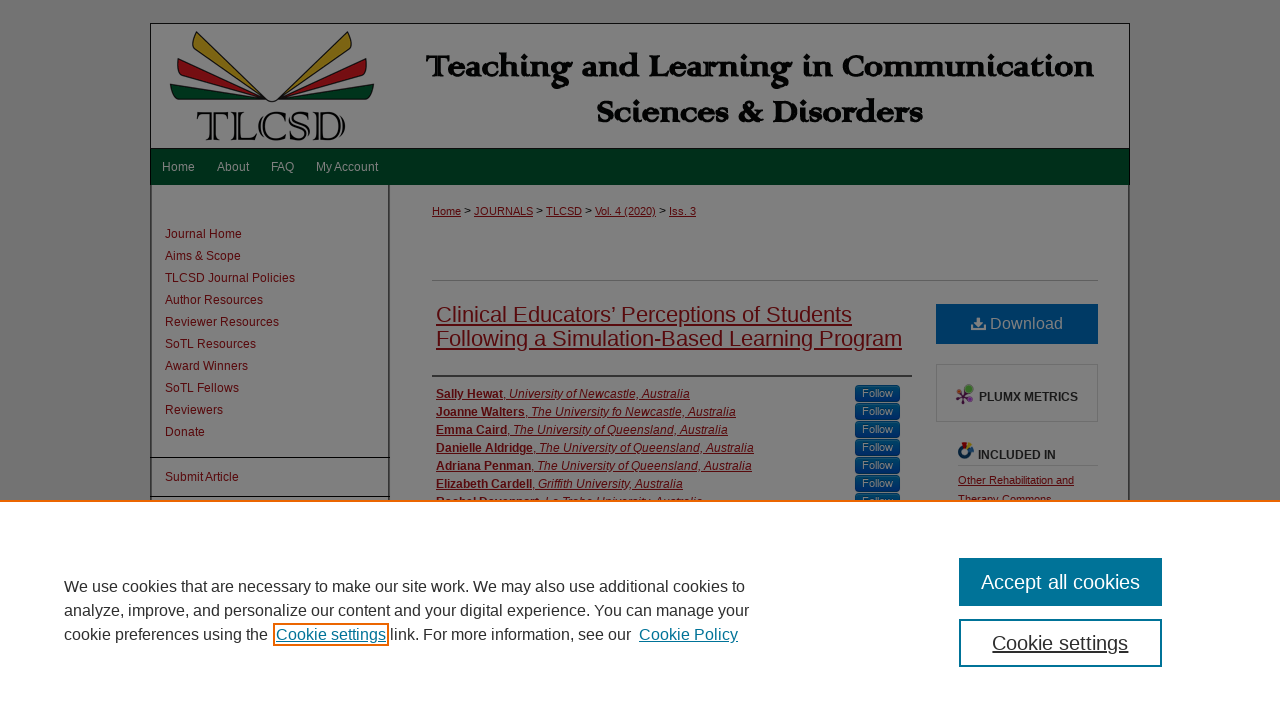

--- FILE ---
content_type: text/html; charset=UTF-8
request_url: https://ir.library.illinoisstate.edu/tlcsd/vol4/iss3/9/
body_size: 11066
content:

<!DOCTYPE html>
<html lang="en">
<head><!-- inj yui3-seed: --><script type='text/javascript' src='//cdnjs.cloudflare.com/ajax/libs/yui/3.6.0/yui/yui-min.js'></script><script type='text/javascript' src='//ajax.googleapis.com/ajax/libs/jquery/1.10.2/jquery.min.js'></script><!-- Adobe Analytics --><script type='text/javascript' src='https://assets.adobedtm.com/4a848ae9611a/d0e96722185b/launch-d525bb0064d8.min.js'></script><script type='text/javascript' src=/assets/nr_browser_production.js></script>

<!-- def.1 -->
<meta charset="utf-8">
<meta name="viewport" content="width=device-width">
<title>
"Clinical Educators' Perceptions of Simulation" by Sally Hewat, Joanne Walters et al.
</title>


<!-- FILE article_meta-tags.inc --><!-- FILE: /srv/sequoia/main/data/assets/site/article_meta-tags.inc -->
<meta itemprop="name" content="Clinical Educators’ Perceptions of Students Following a Simulation-Based Learning Program">
<meta property="og:title" content="Clinical Educators’ Perceptions of Students Following a Simulation-Based Learning Program">
<meta name="twitter:title" content="Clinical Educators’ Perceptions of Students Following a Simulation-Based Learning Program">
<meta property="article:author" content="Sally Hewat">
<meta name="author" content="Sally Hewat">
<meta property="article:author" content="Joanne Walters">
<meta name="author" content="Joanne Walters">
<meta property="article:author" content="Emma Caird">
<meta name="author" content="Emma Caird">
<meta property="article:author" content="Danielle Aldridge">
<meta name="author" content="Danielle Aldridge">
<meta property="article:author" content="Adriana Penman">
<meta name="author" content="Adriana Penman">
<meta property="article:author" content="Elizabeth Cardell">
<meta name="author" content="Elizabeth Cardell">
<meta property="article:author" content="Rachel Davenport">
<meta name="author" content="Rachel Davenport">
<meta property="article:author" content="Bronwyn Davidson">
<meta name="author" content="Bronwyn Davidson">
<meta property="article:author" content="Simone Howells">
<meta name="author" content="Simone Howells">
<meta property="article:author" content="Patricia McCabe">
<meta name="author" content="Patricia McCabe">
<meta property="article:author" content="Alison Purcell">
<meta name="author" content="Alison Purcell">
<meta property="article:author" content="Elizabeth Ward">
<meta name="author" content="Elizabeth Ward">
<meta property="article:author" content="Anne E Hill">
<meta name="author" content="Anne E Hill">
<meta name="robots" content="noodp, noydir">
<meta name="description" content="Purpose: Clinical education is a key component of speech-language pathology university curriculum, whereby students have the opportunity to apply theoretical knowledge and practical skills learned in the classroom into a real workplace. However, more recently the availability of high quality, consistent clinical placements and learning experiences across the range of practice areas in the discipline is reducing. Therefore, alternative clinical learning opportunities that enable students to develop skills and competencies are being explored. Recently, replacing clinical time with a simulated learning program has been shown to achieve equivalent levels of clinical competency in speech pathology. However, it is unknown how simulation impacts on student learning in traditional clinical placements. Therefore, this research explored clinical educators’ perceptions of students undertaking clinical placements in their workplace immediately following a five-day simulation-based learning program related to the same area of practice.
Method: Thirty-five clinical educators who supervised students in the workplace immediately after they completed the simulation program participated in semi-structured interviews. All interviews were transcribed verbatim and analyzed using qualitative methods described by Graneheim and Lundman (2004).
Result: The analysis identified four key themes related to the impact of students in the workplace, simulation priming students for learning, the importance of the transition from simulation-based learning to the workplace, and the role of simulation in clinical education programs.
Conclusion: The use of simulation to support student learning and develop clinical skills and competencies in adult speech pathology practice is supported by workplace clinical educators. However, results of this study suggest that the simulation program needs to be embedded within the curriculum and clinical education program to enhance transition between learning experiences and maximize benefits of learning experiences in real workplace contexts.">
<meta itemprop="description" content="Purpose: Clinical education is a key component of speech-language pathology university curriculum, whereby students have the opportunity to apply theoretical knowledge and practical skills learned in the classroom into a real workplace. However, more recently the availability of high quality, consistent clinical placements and learning experiences across the range of practice areas in the discipline is reducing. Therefore, alternative clinical learning opportunities that enable students to develop skills and competencies are being explored. Recently, replacing clinical time with a simulated learning program has been shown to achieve equivalent levels of clinical competency in speech pathology. However, it is unknown how simulation impacts on student learning in traditional clinical placements. Therefore, this research explored clinical educators’ perceptions of students undertaking clinical placements in their workplace immediately following a five-day simulation-based learning program related to the same area of practice.
Method: Thirty-five clinical educators who supervised students in the workplace immediately after they completed the simulation program participated in semi-structured interviews. All interviews were transcribed verbatim and analyzed using qualitative methods described by Graneheim and Lundman (2004).
Result: The analysis identified four key themes related to the impact of students in the workplace, simulation priming students for learning, the importance of the transition from simulation-based learning to the workplace, and the role of simulation in clinical education programs.
Conclusion: The use of simulation to support student learning and develop clinical skills and competencies in adult speech pathology practice is supported by workplace clinical educators. However, results of this study suggest that the simulation program needs to be embedded within the curriculum and clinical education program to enhance transition between learning experiences and maximize benefits of learning experiences in real workplace contexts.">
<meta name="twitter:description" content="Purpose: Clinical education is a key component of speech-language pathology university curriculum, whereby students have the opportunity to apply theoretical knowledge and practical skills learned in the classroom into a real workplace. However, more recently the availability of high quality, consistent clinical placements and learning experiences across the range of practice areas in the discipline is reducing. Therefore, alternative clinical learning opportunities that enable students to develop skills and competencies are being explored. Recently, replacing clinical time with a simulated learning program has been shown to achieve equivalent levels of clinical competency in speech pathology. However, it is unknown how simulation impacts on student learning in traditional clinical placements. Therefore, this research explored clinical educators’ perceptions of students undertaking clinical placements in their workplace immediately following a five-day simulation-based learning program related to the same area of practice.
Method: Thirty-five clinical educators who supervised students in the workplace immediately after they completed the simulation program participated in semi-structured interviews. All interviews were transcribed verbatim and analyzed using qualitative methods described by Graneheim and Lundman (2004).
Result: The analysis identified four key themes related to the impact of students in the workplace, simulation priming students for learning, the importance of the transition from simulation-based learning to the workplace, and the role of simulation in clinical education programs.
Conclusion: The use of simulation to support student learning and develop clinical skills and competencies in adult speech pathology practice is supported by workplace clinical educators. However, results of this study suggest that the simulation program needs to be embedded within the curriculum and clinical education program to enhance transition between learning experiences and maximize benefits of learning experiences in real workplace contexts.">
<meta property="og:description" content="Purpose: Clinical education is a key component of speech-language pathology university curriculum, whereby students have the opportunity to apply theoretical knowledge and practical skills learned in the classroom into a real workplace. However, more recently the availability of high quality, consistent clinical placements and learning experiences across the range of practice areas in the discipline is reducing. Therefore, alternative clinical learning opportunities that enable students to develop skills and competencies are being explored. Recently, replacing clinical time with a simulated learning program has been shown to achieve equivalent levels of clinical competency in speech pathology. However, it is unknown how simulation impacts on student learning in traditional clinical placements. Therefore, this research explored clinical educators’ perceptions of students undertaking clinical placements in their workplace immediately following a five-day simulation-based learning program related to the same area of practice.
Method: Thirty-five clinical educators who supervised students in the workplace immediately after they completed the simulation program participated in semi-structured interviews. All interviews were transcribed verbatim and analyzed using qualitative methods described by Graneheim and Lundman (2004).
Result: The analysis identified four key themes related to the impact of students in the workplace, simulation priming students for learning, the importance of the transition from simulation-based learning to the workplace, and the role of simulation in clinical education programs.
Conclusion: The use of simulation to support student learning and develop clinical skills and competencies in adult speech pathology practice is supported by workplace clinical educators. However, results of this study suggest that the simulation program needs to be embedded within the curriculum and clinical education program to enhance transition between learning experiences and maximize benefits of learning experiences in real workplace contexts.">
<meta name="keywords" content="clinical education, simulation, workplace learning, speech-language pathology, students">
<meta name="bepress_citation_journal_title" content="Teaching and Learning in Communication Sciences &amp; Disorders">
<meta name="bepress_citation_firstpage" content="9">
<meta name="bepress_citation_author" content="Hewat, Sally">
<meta name="bepress_citation_author_institution" content="University of Newcastle, Australia">
<meta name="bepress_citation_author" content="Walters, Joanne">
<meta name="bepress_citation_author_institution" content="The University fo Newcastle, Australia">
<meta name="bepress_citation_author" content="Caird, Emma">
<meta name="bepress_citation_author_institution" content="The University of Queensland, Australia">
<meta name="bepress_citation_author" content="Aldridge, Danielle">
<meta name="bepress_citation_author_institution" content="The University of Queensland, Australia">
<meta name="bepress_citation_author" content="Penman, Adriana">
<meta name="bepress_citation_author_institution" content="The University of Queensland, Australia">
<meta name="bepress_citation_author" content="Cardell, Elizabeth">
<meta name="bepress_citation_author_institution" content="Griffith University, Australia">
<meta name="bepress_citation_author" content="Davenport, Rachel">
<meta name="bepress_citation_author_institution" content="La Trobe University, Australia">
<meta name="bepress_citation_author" content="Davidson, Bronwyn">
<meta name="bepress_citation_author_institution" content="The University of Melbourne, Australia">
<meta name="bepress_citation_author" content="Howells, Simone">
<meta name="bepress_citation_author_institution" content="Griffith University, Australia">
<meta name="bepress_citation_author" content="McCabe, Patricia">
<meta name="bepress_citation_author_institution" content="The University of Sydney, Australia">
<meta name="bepress_citation_author" content="Purcell, Alison">
<meta name="bepress_citation_author_institution" content="The University of Sydney, Australia">
<meta name="bepress_citation_author" content="Ward, Elizabeth">
<meta name="bepress_citation_author_institution" content="The University of Queensland, Australia">
<meta name="bepress_citation_author" content="Hill, Anne E">
<meta name="bepress_citation_author_institution" content="The University of Queensland, Australia">
<meta name="bepress_citation_title" content="Clinical Educators’ Perceptions of Students Following a Simulation-Based Learning Program">
<meta name="bepress_citation_date" content="2020">
<meta name="bepress_citation_volume" content="4">
<meta name="bepress_citation_issue" content="3">
<!-- FILE: /srv/sequoia/main/data/assets/site/ir_download_link.inc -->
<!-- FILE: /srv/sequoia/main/data/assets/site/article_meta-tags.inc (cont) -->
<meta name="bepress_citation_pdf_url" content="https://ir.library.illinoisstate.edu/cgi/viewcontent.cgi?article=1126&amp;context=tlcsd">
<meta name="bepress_citation_abstract_html_url" content="https://ir.library.illinoisstate.edu/tlcsd/vol4/iss3/9">
<meta name="bepress_citation_doi" content="https://doi.org/10.30707/TLCSD4.3/JRCE8530">
<meta name="bepress_citation_issn" content="2689-6443">
<meta name="bepress_citation_online_date" content="2020/10/7">
<meta name="viewport" content="width=device-width">
<!-- Additional Twitter data -->
<meta name="twitter:card" content="summary">
<!-- Additional Open Graph data -->
<meta property="og:type" content="article">
<meta property="og:url" content="https://ir.library.illinoisstate.edu/tlcsd/vol4/iss3/9">
<meta property="og:site_name" content="ISU ReD: Research and eData">




<!-- FILE: article_meta-tags.inc (cont) -->
<meta name="bepress_is_article_cover_page" content="1">


<!-- sh.1 -->
<link rel="stylesheet" href="/tlcsd/ir-journal-style.css" type="text/css" media="screen">
<link rel="alternate" type="application/rss+xml" title="Teaching and Learning in Communication Sciences and Disorders Newsfeed" href="/tlcsd/recent.rss">
<link rel="shortcut icon" href="/favicon.ico" type="image/x-icon">

<link type="text/css" rel="stylesheet" href="/assets/floatbox/floatbox.css">
<script type="text/javascript" src="/assets/jsUtilities.js"></script>
<script type="text/javascript" src="/assets/footnoteLinks.js"></script>
<link rel="stylesheet" href="/ir-print.css" type="text/css" media="print">
<!--[if IE]>
<link rel="stylesheet" href="/ir-ie.css" type="text/css" media="screen">
<![endif]-->
<!-- end sh.1 -->




<script type="text/javascript">var pageData = {"page":{"environment":"prod","productName":"bpdg","language":"en","name":"ir_journal:volume:issue:article","businessUnit":"els:rp:st"},"visitor":{}};</script>

</head>
<body >
<!-- FILE /srv/sequoia/main/data/assets/site/ir_journal/header.pregen -->

	<!-- FILE: /srv/sequoia/main/data/journals/ir.library.illinoisstate.edu/tlcsd/assets/header_custom.inc --><!-- FILE: /srv/sequoia/main/data/assets/site/mobile_nav.inc --><!--[if !IE]>-->
<script src="/assets/scripts/dc-mobile/dc-responsive-nav.js"></script>

<header id="mobile-nav" class="nav-down device-fixed-height" style="visibility: hidden;">
  
  
  <nav class="nav-collapse">
    <ul>
      <li class="menu-item active device-fixed-width"><a href="https://ir.library.illinoisstate.edu" title="Home" data-scroll >Home</a></li>
      <li class="menu-item device-fixed-width"><a href="https://ir.library.illinoisstate.edu/do/search/advanced/" title="Search" data-scroll ><i class="icon-search"></i> Search</a></li>
      <li class="menu-item device-fixed-width"><a href="https://ir.library.illinoisstate.edu/communities.html" title="Browse" data-scroll >Browse Collections</a></li>
      <li class="menu-item device-fixed-width"><a href="/cgi/myaccount.cgi?context=" title="My Account" data-scroll >My Account</a></li>
      <li class="menu-item device-fixed-width"><a href="https://ir.library.illinoisstate.edu/about.html" title="About" data-scroll >About</a></li>
      <li class="menu-item device-fixed-width"><a href="https://network.bepress.com" title="Digital Commons Network" data-scroll ><img width="16" height="16" alt="DC Network" style="vertical-align:top;" src="/assets/md5images/8e240588cf8cd3a028768d4294acd7d3.png"> Digital Commons Network™</a></li>
    </ul>
  </nav>
</header>

<script src="/assets/scripts/dc-mobile/dc-mobile-nav.js"></script>
<!--<![endif]-->
<!-- FILE: /srv/sequoia/main/data/journals/ir.library.illinoisstate.edu/tlcsd/assets/header_custom.inc (cont) -->
<!-- FILE: /srv/sequoia/main/data/ir.library.illinoisstate.edu/assets/ir_gtm.inc -->
<!-- Google Tag Manager -->
<noscript><iframe src="https://www.googletagmanager.com/ns.html?id=GTM-N8R24C" height="0" width="0" style="display:none;visibility:hidden"></iframe></noscript>
<script>(function(w,d,s,l,i){w[l]=w[l]||[];w[l].push({'gtm.start':new Date().getTime(),event:'gtm.js'});var f=d.getElementsByTagName(s)[0],
j=d.createElement(s),dl=l!='dataLayer'?'&l='+l:'';j.async=true;j.src='https://www.googletagmanager.com/gtm.js?id='+i+dl;f.parentNode.insertBefore(j,f);})(window,document,'script','dataLayer','GTM-N8R24C');</script>
<!-- End Google Tag Manager -->
<!-- FILE: /srv/sequoia/main/data/journals/ir.library.illinoisstate.edu/tlcsd/assets/header_custom.inc (cont) -->
<div id="tlcsd">
	<div id="container">
		<a href="#main" class="skiplink" accesskey="2" >Skip to main content</a>

			
				<div id="header">
					<!-- FILE: /srv/sequoia/main/data/assets/site/ir_journal/ir_logo.inc -->




	




<!-- FILE: /srv/sequoia/main/data/journals/ir.library.illinoisstate.edu/tlcsd/assets/header_custom.inc (cont) -->
					<div id="pagetitle">
						
						
							<h1>
								<a href="https://ir.library.illinoisstate.edu/tlcsd" title="Teaching and Learning in Communication Sciences & Disorders" >
										Teaching and Learning in Communication Sciences &amp; Disorders
								</a>
							</h1>
						
					</div>
				</div>
				<div id="navigation">
					<!-- FILE: /srv/sequoia/main/data/assets/site/ir_navigation.inc --><div id="tabs" role="navigation" aria-label="Main"><ul><li id="tabone"><a href="https://ir.library.illinoisstate.edu" title="Home" ><span>Home</span></a></li><li id="tabtwo"><a href="https://ir.library.illinoisstate.edu/about.html" title="About" ><span>About</span></a></li><li id="tabthree"><a href="https://ir.library.illinoisstate.edu/faq.html" title="FAQ" ><span>FAQ</span></a></li><li id="tabfour"><a href="https://ir.library.illinoisstate.edu/cgi/myaccount.cgi?context=" title="My Account" ><span>My Account</span></a></li></ul></div>


<!-- FILE: /srv/sequoia/main/data/journals/ir.library.illinoisstate.edu/tlcsd/assets/header_custom.inc (cont) -->
				</div>
			

			

			
			
		<div id="wrapper">
			<div id="content">
				<div id="main" class="text">
					
<!-- FILE: /srv/sequoia/main/data/assets/site/ir_journal/ir_breadcrumb.inc -->
	<ul id="pager">
		<li>&nbsp;</li>
		 
		<li>&nbsp;</li> 
		
	</ul>

<div class="crumbs" role="navigation" aria-label="Breadcrumb">
	<p>
		

		
		
		
			<a href="https://ir.library.illinoisstate.edu" class="ignore" >Home</a>
		
		
		
		
		
		
		
		
		 <span aria-hidden="true">&gt;</span> 
			<a href="https://ir.library.illinoisstate.edu/journals" class="ignore" >JOURNALS</a>
		
		
		
		
		
		 <span aria-hidden="true">&gt;</span> 
			<a href="https://ir.library.illinoisstate.edu/tlcsd" class="ignore" >TLCSD</a>
		
		
		
		 <span aria-hidden="true">&gt;</span> 
			<a href="https://ir.library.illinoisstate.edu/tlcsd/vol4" class="ignore" >Vol. 4 (2020)</a>
		
		
		
		
		
		
		 <span aria-hidden="true">&gt;</span> 
			<a href="https://ir.library.illinoisstate.edu/tlcsd/vol4/iss3" class="ignore" >Iss. 3</a>
		
		
		
		
		
	</p>
</div>

<div class="clear">&nbsp;</div>
<!-- FILE: /srv/sequoia/main/data/journals/ir.library.illinoisstate.edu/tlcsd/assets/header_custom.inc (cont) -->


	<!-- FILE: /srv/sequoia/main/data/assets/site/ir_journal/volume/issue/ir_journal_logo.inc -->





 





<!-- FILE: /srv/sequoia/main/data/journals/ir.library.illinoisstate.edu/tlcsd/assets/header_custom.inc (cont) -->

<!-- FILE: /srv/sequoia/main/data/assets/site/ir_journal/header.pregen (cont) -->

<script type="text/javascript" src="/assets/floatbox/floatbox.js"></script>
<!-- FILE: /srv/sequoia/main/data/assets/site/ir_journal/article_info.inc --><!-- FILE: /srv/sequoia/main/data/assets/site/openurl.inc -->
<!-- FILE: /srv/sequoia/main/data/assets/site/ir_journal/article_info.inc (cont) -->
<!-- FILE: /srv/sequoia/main/data/assets/site/ir_download_link.inc -->
<!-- FILE: /srv/sequoia/main/data/assets/site/ir_journal/article_info.inc (cont) -->
<!-- FILE: /srv/sequoia/main/data/assets/site/ir_journal/ir_article_header.inc --><div id="sub">
<div id="alpha"><!-- FILE: /srv/sequoia/main/data/assets/site/ir_journal/article_info.inc (cont) --><div id='title' class='element'>
<h1><a href='https://ir.library.illinoisstate.edu/cgi/viewcontent.cgi?article=1126&amp;context=tlcsd'>Clinical Educators’ Perceptions of Students Following a Simulation-Based Learning Program</a></h1>
</div>
<div class='clear'></div>
<div id='authors' class='element'>
<h2 class='visually-hidden'>Authors</h2>
<p class="author"><a href='https://ir.library.illinoisstate.edu/do/search/?q=%28author%3A%22Sally%20Hewat%22%20AND%20-bp_author_id%3A%5B%2A%20TO%20%2A%5D%29%20OR%20bp_author_id%3A%28%225907dc9d-00a4-49e7-a623-49e3c4aea644%22%29&start=0&context=2380803'><strong>Sally Hewat</strong>, <em>University of Newcastle, Australia</em></a><a rel="nofollow" href="https://network.bepress.com/api/follow/subscribe?user=M2M4ZmNjODI0MWE4ZTk4Yw%3D%3D&amp;institution=NGFmNzZkMmEwZjlhNWQwOA%3D%3D&amp;format=html" data-follow-set="user:M2M4ZmNjODI0MWE4ZTk4Yw== institution:NGFmNzZkMmEwZjlhNWQwOA==" title="Follow Sally Hewat" class="btn followable">Follow</a><br />
<a href='https://ir.library.illinoisstate.edu/do/search/?q=%28author%3A%22Joanne%20Walters%22%20AND%20-bp_author_id%3A%5B%2A%20TO%20%2A%5D%29%20OR%20bp_author_id%3A%28%22ad371cdb-c71c-422d-8b55-9329267346dd%22%29&start=0&context=2380803'><strong>Joanne Walters</strong>, <em>The University fo Newcastle, Australia</em></a><a rel="nofollow" href="https://network.bepress.com/api/follow/subscribe?user=Y2ZhNDU0YmYxMjUzMDNiYw%3D%3D&amp;institution=NGFmNzZkMmEwZjlhNWQwOA%3D%3D&amp;format=html" data-follow-set="user:Y2ZhNDU0YmYxMjUzMDNiYw== institution:NGFmNzZkMmEwZjlhNWQwOA==" title="Follow Joanne Walters" class="btn followable">Follow</a><br />
<a href='https://ir.library.illinoisstate.edu/do/search/?q=%28author%3A%22Emma%20Caird%22%20AND%20-bp_author_id%3A%5B%2A%20TO%20%2A%5D%29%20OR%20bp_author_id%3A%28%2203e982cf-8721-4716-a794-01cb8234dc27%22%29&start=0&context=2380803'><strong>Emma Caird</strong>, <em>The University of Queensland, Australia</em></a><a rel="nofollow" href="https://network.bepress.com/api/follow/subscribe?user=ZWE1YWFkNzA0OGYxY2FmMw%3D%3D&amp;institution=NGFmNzZkMmEwZjlhNWQwOA%3D%3D&amp;format=html" data-follow-set="user:ZWE1YWFkNzA0OGYxY2FmMw== institution:NGFmNzZkMmEwZjlhNWQwOA==" title="Follow Emma Caird" class="btn followable">Follow</a><br />
<a href='https://ir.library.illinoisstate.edu/do/search/?q=%28author%3A%22Danielle%20Aldridge%22%20AND%20-bp_author_id%3A%5B%2A%20TO%20%2A%5D%29%20OR%20bp_author_id%3A%28%223493ef57-072b-45c2-8b9a-d47c0b05801a%22%29&start=0&context=2380803'><strong>Danielle Aldridge</strong>, <em>The University of Queensland, Australia</em></a><a rel="nofollow" href="https://network.bepress.com/api/follow/subscribe?user=ZDE1NzAxNmVkYjM5ZGMyNA%3D%3D&amp;institution=NGFmNzZkMmEwZjlhNWQwOA%3D%3D&amp;format=html" data-follow-set="user:ZDE1NzAxNmVkYjM5ZGMyNA== institution:NGFmNzZkMmEwZjlhNWQwOA==" title="Follow Danielle Aldridge" class="btn followable">Follow</a><br />
<a href='https://ir.library.illinoisstate.edu/do/search/?q=%28author%3A%22Adriana%20Penman%22%20AND%20-bp_author_id%3A%5B%2A%20TO%20%2A%5D%29%20OR%20bp_author_id%3A%28%22b3364e2b-d1d0-4603-b3a3-86477ed11b23%22%29&start=0&context=2380803'><strong>Adriana Penman</strong>, <em>The University of Queensland, Australia</em></a><a rel="nofollow" href="https://network.bepress.com/api/follow/subscribe?user=OWE3ZjQ2NzljNTdlZGE2Ng%3D%3D&amp;institution=NGFmNzZkMmEwZjlhNWQwOA%3D%3D&amp;format=html" data-follow-set="user:OWE3ZjQ2NzljNTdlZGE2Ng== institution:NGFmNzZkMmEwZjlhNWQwOA==" title="Follow Adriana Penman" class="btn followable">Follow</a><br />
<a href='https://ir.library.illinoisstate.edu/do/search/?q=%28author%3A%22Elizabeth%20Cardell%22%20AND%20-bp_author_id%3A%5B%2A%20TO%20%2A%5D%29%20OR%20bp_author_id%3A%28%225dcc0c0b-58dc-46b3-9261-4d558a8d31cd%22%29&start=0&context=2380803'><strong>Elizabeth Cardell</strong>, <em>Griffith University, Australia</em></a><a rel="nofollow" href="https://network.bepress.com/api/follow/subscribe?user=NTVhNzFhYjlmOGM2NDM0YQ%3D%3D&amp;institution=NGFmNzZkMmEwZjlhNWQwOA%3D%3D&amp;format=html" data-follow-set="user:NTVhNzFhYjlmOGM2NDM0YQ== institution:NGFmNzZkMmEwZjlhNWQwOA==" title="Follow Elizabeth Cardell" class="btn followable">Follow</a><br />
<a href='https://ir.library.illinoisstate.edu/do/search/?q=%28author%3A%22Rachel%20Davenport%22%20AND%20-bp_author_id%3A%5B%2A%20TO%20%2A%5D%29%20OR%20bp_author_id%3A%28%22a2c04665-c661-40b6-9236-4cff872620e7%22%29&start=0&context=2380803'><strong>Rachel Davenport</strong>, <em>La Trobe University, Australia</em></a><a rel="nofollow" href="https://network.bepress.com/api/follow/subscribe?user=ZmQ3YTdmZDE5MTc4MzM0Yg%3D%3D&amp;institution=NGFmNzZkMmEwZjlhNWQwOA%3D%3D&amp;format=html" data-follow-set="user:ZmQ3YTdmZDE5MTc4MzM0Yg== institution:NGFmNzZkMmEwZjlhNWQwOA==" title="Follow Rachel Davenport" class="btn followable">Follow</a><br />
<a href='https://ir.library.illinoisstate.edu/do/search/?q=%28author%3A%22Bronwyn%20Davidson%22%20AND%20-bp_author_id%3A%5B%2A%20TO%20%2A%5D%29%20OR%20bp_author_id%3A%28%2246353fc8-5af5-4184-a604-9c30866c0c3a%22%29&start=0&context=2380803'><strong>Bronwyn Davidson</strong>, <em>The University of Melbourne, Australia</em></a><a rel="nofollow" href="https://network.bepress.com/api/follow/subscribe?user=YjUwNTNlMTEwM2Y1ZWQxNA%3D%3D&amp;institution=NGFmNzZkMmEwZjlhNWQwOA%3D%3D&amp;format=html" data-follow-set="user:YjUwNTNlMTEwM2Y1ZWQxNA== institution:NGFmNzZkMmEwZjlhNWQwOA==" title="Follow Bronwyn Davidson" class="btn followable">Follow</a><br />
<a href='https://ir.library.illinoisstate.edu/do/search/?q=%28author%3A%22Simone%20Howells%22%20AND%20-bp_author_id%3A%5B%2A%20TO%20%2A%5D%29%20OR%20bp_author_id%3A%28%2201c12e56-78b8-4bfc-9442-7994bdd551da%22%29&start=0&context=2380803'><strong>Simone Howells</strong>, <em>Griffith University, Australia</em></a><a rel="nofollow" href="https://network.bepress.com/api/follow/subscribe?user=YTIyODUyMDIyZTAxOGM0Mw%3D%3D&amp;institution=NGFmNzZkMmEwZjlhNWQwOA%3D%3D&amp;format=html" data-follow-set="user:YTIyODUyMDIyZTAxOGM0Mw== institution:NGFmNzZkMmEwZjlhNWQwOA==" title="Follow Simone Howells" class="btn followable">Follow</a><br />
<a href='https://ir.library.illinoisstate.edu/do/search/?q=%28author%3A%22Patricia%20McCabe%22%20AND%20-bp_author_id%3A%5B%2A%20TO%20%2A%5D%29%20OR%20bp_author_id%3A%28%22d612e7a3-6627-49f3-9733-b709180896e9%22%29&start=0&context=2380803'><strong>Patricia McCabe</strong>, <em>The University of Sydney, Australia</em></a><a rel="nofollow" href="https://network.bepress.com/api/follow/subscribe?user=YmMyYzkwNzA2YjFkMTc2OQ%3D%3D&amp;institution=NGFmNzZkMmEwZjlhNWQwOA%3D%3D&amp;format=html" data-follow-set="user:YmMyYzkwNzA2YjFkMTc2OQ== institution:NGFmNzZkMmEwZjlhNWQwOA==" title="Follow Patricia McCabe" class="btn followable">Follow</a><br />
<a href='https://ir.library.illinoisstate.edu/do/search/?q=%28author%3A%22Alison%20Purcell%22%20AND%20-bp_author_id%3A%5B%2A%20TO%20%2A%5D%29%20OR%20bp_author_id%3A%28%2240464cc8-14fd-41f4-bb87-2cfc555f0422%22%29&start=0&context=2380803'><strong>Alison Purcell</strong>, <em>The University of Sydney, Australia</em></a><a rel="nofollow" href="https://network.bepress.com/api/follow/subscribe?user=ODI4MDcxMDQ0ZThjNThmNA%3D%3D&amp;institution=NGFmNzZkMmEwZjlhNWQwOA%3D%3D&amp;format=html" data-follow-set="user:ODI4MDcxMDQ0ZThjNThmNA== institution:NGFmNzZkMmEwZjlhNWQwOA==" title="Follow Alison Purcell" class="btn followable">Follow</a><br />
<a href='https://ir.library.illinoisstate.edu/do/search/?q=%28author%3A%22Elizabeth%20Ward%22%20AND%20-bp_author_id%3A%5B%2A%20TO%20%2A%5D%29%20OR%20bp_author_id%3A%28%2210ea1d72-257a-4050-9423-ea9065d896f3%22%29&start=0&context=2380803'><strong>Elizabeth Ward</strong>, <em>The University of Queensland, Australia</em></a><a rel="nofollow" href="https://network.bepress.com/api/follow/subscribe?user=ZDVjNGU2M2E5MDgxYWM2ZQ%3D%3D&amp;institution=NGFmNzZkMmEwZjlhNWQwOA%3D%3D&amp;format=html" data-follow-set="user:ZDVjNGU2M2E5MDgxYWM2ZQ== institution:NGFmNzZkMmEwZjlhNWQwOA==" title="Follow Elizabeth Ward" class="btn followable">Follow</a><br />
<a href='https://ir.library.illinoisstate.edu/do/search/?q=%28author%3A%22Anne%20E.%20Hill%22%20AND%20-bp_author_id%3A%5B%2A%20TO%20%2A%5D%29%20OR%20bp_author_id%3A%28%2246a55c51-6ffb-4333-8116-866f25f7265c%22%29&start=0&context=2380803'><strong>Anne E. Hill</strong>, <em>The University of Queensland, Australia</em></a><a rel="nofollow" href="https://network.bepress.com/api/follow/subscribe?user=MWQyM2QyMTlmNWMyMGVkNw%3D%3D&amp;institution=NGFmNzZkMmEwZjlhNWQwOA%3D%3D&amp;format=html" data-follow-set="user:MWQyM2QyMTlmNWMyMGVkNw== institution:NGFmNzZkMmEwZjlhNWQwOA==" title="Follow Anne E. Hill" class="btn followable">Follow</a><br />
</p></div>
<div class='clear'></div>
<div id='abstract' class='element'>
<h2 class='field-heading'>Abstract</h2>
<p><strong><em>Purpose:</em></strong><em> </em>Clinical education is a key component of speech-language pathology university curriculum, whereby students have the opportunity to apply theoretical knowledge and practical skills learned in the classroom into a real workplace. However, more recently the availability of high quality, consistent clinical placements and learning experiences across the range of practice areas in the discipline is reducing. Therefore, alternative clinical learning opportunities that enable students to develop skills and competencies are being explored. Recently, replacing clinical time with a simulated learning program has been shown to achieve equivalent levels of clinical competency in speech pathology. However, it is unknown how simulation impacts on student learning in traditional clinical placements. Therefore, this research explored clinical educators’ perceptions of students undertaking clinical placements in their workplace immediately following a five-day simulation-based learning program related to the same area of practice.</p>
<p><strong><em>Method:</em></strong><em> </em>Thirty-five clinical educators who supervised students in the workplace immediately after they completed the simulation program participated in semi-structured interviews. All interviews were transcribed verbatim and analyzed using qualitative methods described by Graneheim and Lundman (2004).</p>
<p><strong><em>Result:</em></strong><em> </em>The analysis identified four key themes related to the impact of students in the workplace, simulation priming students for learning, the importance of the transition from simulation-based learning to the workplace, and the role of simulation in clinical education programs.</p>
<p><strong><em>Conclusion:</em></strong> The use of simulation to support student learning and develop clinical skills and competencies in adult speech pathology practice is supported by workplace clinical educators. However, results of this study suggest that the simulation program needs to be embedded within the curriculum and clinical education program to enhance transition between learning experiences and maximize benefits of learning experiences in real workplace contexts.<strong></strong></p>
</div>
<div class='clear'></div>
<div id='recommended_citation' class='element'>
<h2 class='field-heading'>Recommended Citation</h2>
<!-- FILE: /srv/sequoia/main/data/journals/ir.library.illinoisstate.edu/tlcsd/assets/ir_citation.inc -->
<p>
        Hewat, S., 
        Walters, J., 
        Caird, E., 
        Aldridge, D., 
        Penman, A., 
        Cardell, E., 
        Davenport, R., 
        Davidson, B., 
        Howells, S., 
        McCabe, P., 
        Purcell, A., 
        Ward, E., 
            & 
        Hill, A. E.
    (2020).
    Clinical Educators’ Perceptions of Students Following a Simulation-Based Learning Program.
    <em>Teaching and Learning in Communication Sciences & Disorders, 4</em>(3).
            DOI: <a href="https://doi.org/10.30707/TLCSD4.3/JRCE8530" >https://doi.org/10.30707/TLCSD4.3/JRCE8530</a>
                <br>
</p><!-- FILE: /srv/sequoia/main/data/assets/site/ir_journal/article_info.inc (cont) --></div>
<div class='clear'></div>
</div>
    </div>
    <div id='beta_7-3'>
<!-- FILE: /srv/sequoia/main/data/assets/site/info_box_7_3.inc --><!-- FILE: /srv/sequoia/main/data/assets/site/openurl.inc -->
<!-- FILE: /srv/sequoia/main/data/assets/site/info_box_7_3.inc (cont) -->
<!-- FILE: /srv/sequoia/main/data/assets/site/ir_download_link.inc -->
<!-- FILE: /srv/sequoia/main/data/assets/site/info_box_7_3.inc (cont) -->
	<!-- FILE: /srv/sequoia/main/data/assets/site/info_box_download_button.inc --><div class="aside download-button">
      <a id="pdf" class="btn" href="https://ir.library.illinoisstate.edu/cgi/viewcontent.cgi?article=1126&amp;context=tlcsd" title="PDF (483&nbsp;KB) opens in new window" target="_blank" > 
    	<i class="icon-download-alt" aria-hidden="true"></i>
        Download
      </a>
</div>
<!-- FILE: /srv/sequoia/main/data/assets/site/info_box_7_3.inc (cont) -->
	<!-- FILE: /srv/sequoia/main/data/assets/site/info_box_embargo.inc -->
<!-- FILE: /srv/sequoia/main/data/assets/site/info_box_7_3.inc (cont) -->
<!-- FILE: /srv/sequoia/main/data/assets/site/info_box_custom_upper.inc -->
<!-- FILE: /srv/sequoia/main/data/assets/site/info_box_7_3.inc (cont) -->
<!-- FILE: /srv/sequoia/main/data/assets/site/info_box_openurl.inc -->
<!-- FILE: /srv/sequoia/main/data/assets/site/info_box_7_3.inc (cont) -->
<!-- FILE: /srv/sequoia/main/data/assets/site/info_box_article_metrics.inc -->
<div id="article-stats" class="aside hidden">
    <p class="article-downloads-wrapper hidden"><span id="article-downloads"></span> DOWNLOADS</p>
    <p class="article-stats-date hidden">Since October 07, 2020</p>
    <p class="article-plum-metrics">
        <a href="https://plu.mx/plum/a/?repo_url=https://ir.library.illinoisstate.edu/tlcsd/vol4/iss3/9" class="plumx-plum-print-popup plum-bigben-theme" data-badge="true" data-hide-when-empty="true" ></a>
    </p>
</div>
<script type="text/javascript" src="//cdn.plu.mx/widget-popup.js"></script>
<!-- Article Download Counts -->
<script type="text/javascript" src="/assets/scripts/article-downloads.pack.js"></script>
<script type="text/javascript">
    insertDownloads(16466416);
</script>
<!-- Add border to Plum badge & download counts when visible -->
<script>
// bind to event when PlumX widget loads
jQuery('body').bind('plum:widget-load', function(e){
// if Plum badge is visible
  if (jQuery('.PlumX-Popup').length) {
// remove 'hidden' class
  jQuery('#article-stats').removeClass('hidden');
  jQuery('.article-stats-date').addClass('plum-border');
  }
});
// bind to event when page loads
jQuery(window).bind('load',function(e){
// if DC downloads are visible
  if (jQuery('#article-downloads').text().length > 0) {
// add border to aside
  jQuery('#article-stats').removeClass('hidden');
  }
});
</script>
<!-- Adobe Analytics: Download Click Tracker -->
<script>
$(function() {
  // Download button click event tracker for PDFs
  $(".aside.download-button").on("click", "a#pdf", function(event) {
    pageDataTracker.trackEvent('navigationClick', {
      link: {
          location: 'aside download-button',
          name: 'pdf'
      }
    });
  });
  // Download button click event tracker for native files
  $(".aside.download-button").on("click", "a#native", function(event) {
    pageDataTracker.trackEvent('navigationClick', {
        link: {
            location: 'aside download-button',
            name: 'native'
        }
     });
  });
});
</script>
<!-- FILE: /srv/sequoia/main/data/assets/site/info_box_7_3.inc (cont) -->
	<!-- FILE: /srv/sequoia/main/data/assets/site/info_box_disciplines.inc -->
	<div id="beta-disciplines" class="aside">
		<h4>Included in</h4>
	<p>
					<a href="https://network.bepress.com/hgg/discipline/758" title="Other Rehabilitation and Therapy Commons" >Other Rehabilitation and Therapy Commons</a>
	</p>
	</div>
<!-- FILE: /srv/sequoia/main/data/assets/site/info_box_7_3.inc (cont) -->
<!-- FILE: /srv/sequoia/main/data/assets/site/bookmark_widget.inc -->
<div id="share" class="aside">
<h2>Share</h2>
	<div class="a2a_kit a2a_kit_size_24 a2a_default_style">
    	<a class="a2a_button_facebook"></a>
    	<a class="a2a_button_linkedin"></a>
		<a class="a2a_button_whatsapp"></a>
		<a class="a2a_button_email"></a>
    	<a class="a2a_dd"></a>
    	<script async src="https://static.addtoany.com/menu/page.js"></script>
	</div>
</div>
<!-- FILE: /srv/sequoia/main/data/assets/site/info_box_7_3.inc (cont) -->
<!-- FILE: /srv/sequoia/main/data/assets/site/info_box_geolocate.inc --><!-- FILE: /srv/sequoia/main/data/assets/site/ir_geolocate_enabled_and_displayed.inc -->
<!-- FILE: /srv/sequoia/main/data/assets/site/info_box_geolocate.inc (cont) -->
<!-- FILE: /srv/sequoia/main/data/assets/site/info_box_7_3.inc (cont) -->
	<!-- FILE: /srv/sequoia/main/data/assets/site/zotero_coins.inc -->
<span class="Z3988" title="ctx_ver=Z39.88-2004&amp;rft_val_fmt=info%3Aofi%2Ffmt%3Akev%3Amtx%3Ajournal&amp;rft_id=https%3A%2F%2Fir.library.illinoisstate.edu%2Ftlcsd%2Fvol4%2Fiss3%2F9&amp;rft.atitle=Clinical%20Educators%E2%80%99%20Perceptions%20of%20Students%20Following%20a%20Simulation-Based%20Learning%20Program&amp;rft.aufirst=Sally&amp;rft.aulast=Hewat&amp;rft.au=Joanne%20Walters&amp;rft.au=Emma%20Caird&amp;rft.au=Danielle%20Aldridge&amp;rft.au=Adriana%20Penman&amp;rft.au=Elizabeth%20Cardell&amp;rft.au=Rachel%20Davenport&amp;rft.au=Bronwyn%20Davidson&amp;rft.au=Simone%20Howells&amp;rft.au=Patricia%20McCabe&amp;rft.au=Alison%20Purcell&amp;rft.au=Elizabeth%20Ward&amp;rft.au=Anne%20Hill&amp;rft.jtitle=Teaching%20and%20Learning%20in%20Communication%20Sciences%20%26%20Disorders&amp;rft.volume=4&amp;rft.issue=3&amp;rft.issn=2689-6443&amp;rft.date=2020-10-07&amp;rft_id=info:doi/https%3A%2F%2Fdoi.org%2F10.30707%2FTLCSD4.3%2FJRCE8530">COinS</span>
<!-- FILE: /srv/sequoia/main/data/assets/site/info_box_7_3.inc (cont) -->
<!-- FILE: /srv/sequoia/main/data/assets/site/info_box_custom_lower.inc -->
<!-- FILE: /srv/sequoia/main/data/assets/site/info_box_7_3.inc (cont) -->
<!-- FILE: /srv/sequoia/main/data/assets/site/ir_journal/article_info.inc (cont) --></div>
<div class='clear'>&nbsp;</div>
<!-- FILE: /srv/sequoia/main/data/assets/site/ir_article_custom_fields.inc -->
<!-- FILE: /srv/sequoia/main/data/assets/site/ir_journal/article_info.inc (cont) -->
<!-- FILE: /srv/sequoia/main/data/assets/site/ir_journal/volume/issue/article/index.html (cont) --> 

<!-- FILE /srv/sequoia/main/data/assets/site/ir_journal/footer.pregen -->

	<!-- FILE: /srv/sequoia/main/data/assets/site/ir_journal/footer_custom_7_8.inc -->				</div>

<div class="verticalalign">&nbsp;</div>
<div class="clear">&nbsp;</div>

			</div>

				<div id="sidebar">
					<!-- FILE: /srv/sequoia/main/data/assets/site/ir_journal/ir_journal_sidebar_7_8.inc -->

	<!-- FILE: /srv/sequoia/main/data/journals/ir.library.illinoisstate.edu/tlcsd/assets/ir_journal_sidebar_links_7_8.inc --><ul class="sb-custom-journal">
	<li class="sb-home">
		<a href="https://ir.library.illinoisstate.edu/tlcsd" title="Teaching and Learning in Communication Sciences & Disorders" accesskey="1" >
				Journal Home
		</a>
	</li>
		<li class="sb-aims">
			<a href="https://ir.library.illinoisstate.edu/tlcsd/aimsandscope.html" title="Aims and Scope" >
					Aims & Scope
			</a>
		</li>
<li class="sb-home">
		<a href="https://ir.library.illinoisstate.edu/tlcsd/journal_policies.html" title="TLCSD Journal Policies" >
				TLCSD Journal Policies
		</a>
	</li>
		<li class="sb-policies">
			<a href="https://ir.library.illinoisstate.edu/tlcsd/policies.html" title="Author Resources" >
					Author Resources
			</a>
		</li>
		<li class="sb-reviewer_resources">
			<a href="https://ir.library.illinoisstate.edu/tlcsd/reviewer_resources.html" >Reviewer Resources</a>
			</li>
		<li class="sb-reviewer_resources">
			<a href="https://ir.library.illinoisstate.edu/tlcsd/sotl_resources.html" >SoTL Resources</a>
			</li>
		<li class="sb-sotl_fellows">
			<a href="https://ir.library.illinoisstate.edu/tlcsd/award_winners.html" >Award Winners</a>
			</li>
		<li class="sb-sotl_fellows">
			<a href="https://ir.library.illinoisstate.edu/tlcsd/sotl_fellows.html" >SoTL Fellows</a>
			</li>
<li class="sb-reviewer_list">
			<a href="https://ir.library.illinoisstate.edu/tlcsd/reviewer_list.html" >Reviewers</a>
			</li>
<li class="sb-reviewer_list">
			<a href="https://www.paypal.com/donate/?hosted_button_id=ZF4UDWAY2TN6J" >Donate</a>
			</li>
</ul>
<!-- FILE: /srv/sequoia/main/data/assets/site/ir_journal/ir_journal_sidebar_7_8.inc (cont) -->
		<!-- FILE: /srv/sequoia/main/data/assets/site/urc_badge.inc -->
<!-- FILE: /srv/sequoia/main/data/assets/site/ir_journal/ir_journal_sidebar_7_8.inc (cont) -->
	<!-- FILE: /srv/sequoia/main/data/assets/site/ir_journal/ir_journal_navcontainer_7_8.inc --><div id="navcontainer">
	<ul id="navlist">
			<li class="sb-submit">
					<a href="https://ir.library.illinoisstate.edu/cgi/submit.cgi?context=tlcsd" title="Submit Article to Teaching and Learning in Communication Sciences & Disorders" >
						Submit Article</a>
			</li>
			<li class="sb-popular">
				<a href="https://ir.library.illinoisstate.edu/tlcsd/topdownloads.html" title="View the top downloaded papers" >
						Most Popular Papers
				</a>
			</li>
			<li class="sb-rss">
				<a href="https://ir.library.illinoisstate.edu/tlcsd/announcements.html" title="Receive notifications of new content" >
					Receive Email Notices or RSS
				</a>
			</li>
	</ul>
<!-- FILE: /srv/sequoia/main/data/assets/site/ir_journal/ir_journal_special_issue_7_8.inc -->
<!-- FILE: /srv/sequoia/main/data/assets/site/ir_journal/ir_journal_navcontainer_7_8.inc (cont) -->
</div><!-- FILE: /srv/sequoia/main/data/assets/site/ir_journal/ir_journal_sidebar_7_8.inc (cont) -->
	<!-- FILE: /srv/sequoia/main/data/assets/site/ir_journal/ir_journal_sidebar_search_7_8.inc --><div class="sidebar-search">
	<form method="post" action="https://ir.library.illinoisstate.edu/cgi/redirect.cgi" id="browse">
		<label for="url">
			Select an issue:
		</label>
			<br>
		<!-- FILE: /srv/sequoia/main/data/assets/site/ir_journal/ir_journal_volume_issue_popup_7_8.inc --><div>
	<span class="border">
								<select name="url" id="url">
							<option value="https://ir.library.illinoisstate.edu/tlcsd/all_issues.html">
								All Issues
							</option>
										<option value="https://ir.library.illinoisstate.edu/tlcsd/vol9/iss3">
											Vol. 9, 
											Iss. 3
										</option>
										<option value="https://ir.library.illinoisstate.edu/tlcsd/vol9/iss2">
											Vol. 9, 
											Iss. 2
										</option>
										<option value="https://ir.library.illinoisstate.edu/tlcsd/vol9/iss1">
											Vol. 9, 
											Iss. 1
										</option>
										<option value="https://ir.library.illinoisstate.edu/tlcsd/vol8/iss3">
											Vol. 8, 
											Iss. 3
										</option>
										<option value="https://ir.library.illinoisstate.edu/tlcsd/vol8/iss2">
											Vol. 8, 
											Iss. 2
										</option>
										<option value="https://ir.library.illinoisstate.edu/tlcsd/vol8/iss1">
											Vol. 8, 
											Iss. 1
										</option>
										<option value="https://ir.library.illinoisstate.edu/tlcsd/vol7/iss3">
											Vol. 7, 
											Iss. 3
										</option>
										<option value="https://ir.library.illinoisstate.edu/tlcsd/vol7/iss2">
											Vol. 7, 
											Iss. 2
										</option>
										<option value="https://ir.library.illinoisstate.edu/tlcsd/vol7/iss1">
											Vol. 7, 
											Iss. 1
										</option>
										<option value="https://ir.library.illinoisstate.edu/tlcsd/vol6/iss3">
											Vol. 6, 
											Iss. 3
										</option>
										<option value="https://ir.library.illinoisstate.edu/tlcsd/vol6/iss2">
											Vol. 6, 
											Iss. 2
										</option>
										<option value="https://ir.library.illinoisstate.edu/tlcsd/vol6/iss1">
											Vol. 6, 
											Iss. 1
										</option>
										<option value="https://ir.library.illinoisstate.edu/tlcsd/vol5/iss3">
											Vol. 5, 
											Iss. 3
										</option>
										<option value="https://ir.library.illinoisstate.edu/tlcsd/vol5/iss2">
											Vol. 5, 
											Iss. 2
										</option>
										<option value="https://ir.library.illinoisstate.edu/tlcsd/vol5/iss1">
											Vol. 5, 
											Iss. 1
										</option>
										<option value="https://ir.library.illinoisstate.edu/tlcsd/vol4/iss3">
											Vol. 4, 
											Iss. 3
										</option>
										<option value="https://ir.library.illinoisstate.edu/tlcsd/vol4/iss2">
											Vol. 4, 
											Iss. 2
										</option>
										<option value="https://ir.library.illinoisstate.edu/tlcsd/vol4/iss1">
											Vol. 4, 
											Iss. 1
										</option>
										<option value="https://ir.library.illinoisstate.edu/tlcsd/vol3/iss2">
											Vol. 3, 
											Iss. 2
										</option>
										<option value="https://ir.library.illinoisstate.edu/tlcsd/vol3/iss1">
											Vol. 3, 
											Iss. 1
										</option>
										<option value="https://ir.library.illinoisstate.edu/tlcsd/vol2/iss3">
											Vol. 2, 
											Iss. 3
										</option>
										<option value="https://ir.library.illinoisstate.edu/tlcsd/vol2/iss2">
											Vol. 2, 
											Iss. 2
										</option>
										<option value="https://ir.library.illinoisstate.edu/tlcsd/vol2/iss1">
											Vol. 2, 
											Iss. 1
										</option>
										<option value="https://ir.library.illinoisstate.edu/tlcsd/vol1/iss2">
											Vol. 1, 
											Iss. 2
										</option>
										<option value="https://ir.library.illinoisstate.edu/tlcsd/vol1/iss1">
											Vol. 1, 
											Iss. 1
										</option>
						</select>
		<input type="submit" value="Browse" class="searchbutton" style="font-size:11px;">
	</span>
</div>
<!-- FILE: /srv/sequoia/main/data/assets/site/ir_journal/ir_journal_sidebar_search_7_8.inc (cont) -->
			<div style="clear:left;">&nbsp;</div>
	</form>
	<!-- FILE: /srv/sequoia/main/data/assets/site/ir_sidebar_search_7_8.inc --><h2>Search</h2>
<form method='get' action='https://ir.library.illinoisstate.edu/do/search/' id="sidebar-search">
	<label for="search" accesskey="4">
		Enter search terms:
	</label>
		<div>
			<span class="border">
				<input type="text" name='q' class="search" id="search">
			</span> 
			<input type="submit" value="Search" class="searchbutton" style="font-size:11px;">
		</div>
	<label for="context">
		Select context to search:
	</label> 
		<div>
			<span class="border">
				<select name="fq" id="context">
						<option value='virtual_ancestor_link:"https://ir.library.illinoisstate.edu/tlcsd"'>in this journal</option>
					<option value='virtual_ancestor_link:"https://ir.library.illinoisstate.edu"'>in this repository</option>
					<option value='virtual_ancestor_link:"http:/"'>across all repositories</option>
				</select>
			</span>
		</div>
</form>
<p class="advanced">
		<a href="https://ir.library.illinoisstate.edu/do/search/advanced/?fq=virtual_ancestor_link:%22https://ir.library.illinoisstate.edu/tlcsd%22" >
			Advanced Search
		</a>
</p>
<!-- FILE: /srv/sequoia/main/data/assets/site/ir_journal/ir_journal_sidebar_search_7_8.inc (cont) -->
</div>
<!-- FILE: /srv/sequoia/main/data/assets/site/ir_journal/ir_journal_sidebar_7_8.inc (cont) -->
	<!-- FILE: /srv/sequoia/main/data/assets/site/ir_journal/ir_journal_issn_7_8.inc -->
	<div id="issn">
		<p class="sb-issn">ISSN: 2689-6443</p>
	</div>
	<div class="clear">&nbsp;</div>
<!-- FILE: /srv/sequoia/main/data/assets/site/ir_journal/ir_journal_sidebar_7_8.inc (cont) -->
	<!-- FILE: /srv/sequoia/main/data/journals/ir.library.illinoisstate.edu/tlcsd/assets/ir_journal_custom_lower_7_8.inc -->
<div id="sb-custom">
		<ul class="sb-custom-ul">
			<li><a href="https://m.facebook.com/Teaching-and-Learning-in-Communication-Sciences-Disorders-945262528903275/?ref=m_notif&notif_t=page_invite_accepted&actorid=1201377142&notif_id=1461118979924256" id="facebookimage" >Find us on Facebook</a></li>
</ul>
			</li>
		</ul>
</div>
<!-- FILE: /srv/sequoia/main/data/assets/site/ir_journal/ir_journal_sidebar_7_8.inc (cont) -->
	<!-- FILE: /srv/sequoia/main/data/assets/site/ir_journal/ir_custom_sidebar_images.inc --><!-- FILE: /srv/sequoia/main/data/assets/site/ir_journal/ir_journal_sidebar_7_8.inc (cont) -->
	<!-- FILE: /srv/sequoia/main/data/assets/site/ir_sidebar_geolocate.inc --><!-- FILE: /srv/sequoia/main/data/assets/site/ir_geolocate_enabled_and_displayed.inc -->
<!-- FILE: /srv/sequoia/main/data/assets/site/ir_sidebar_geolocate.inc (cont) -->
<!-- FILE: /srv/sequoia/main/data/assets/site/ir_journal/ir_journal_sidebar_7_8.inc (cont) -->
	<!-- FILE: /srv/sequoia/main/data/journals/ir.library.illinoisstate.edu/tlcsd/assets/ir_journal_custom_lowest_7_8.inc --><div id="sb-custom-lowest">
	<ul class="sb-custom-ul">
			<li class="sb-custom-li">
<p id="lib_logo_text">Please Visit Our Sponsors</p>
    <a href="https://www.masterclinician.org/" ><img alt="Master Clinician Network" width='200' height='97' src="/assets/md5images/c89b918f83f527d28b78dfc3e6c6ab8d.jpg"> 
</a>
<a href="https://www.uwec.edu/academics/college-education-human-sciences/departments-programs/communication-sciences-disorders/" ><img alt="University of Wisconsin Eau Claire" width='200' height='70' src="/assets/md5images/f0860246ea1a276e8bac8466b0abd40e.jpg"> 
</a>
</li>
			<li class="sb-custom-li">
<p id="lib_logo_text">Founding Institutional Sponsors</p>
    <a href="https://illinoisstate.edu/" ><img alt="Illinois State University" width='149' height='143' src="/assets/md5images/372f7f363ce06cbc6f4e81cf4839fdb2.png"> 
</a>
<br>
    <a href="https://www.emich.edu/" ><img alt="Eastern Michigan University" width='150' height='52' src="/assets/md5images/f662369dba3873c13e8b8a57e0841b81.png"></a>
    <br>
    <br>
<a href="https://www.bw.edu/academics/speech-language-pathology/" ><img alt="Baldwin Wallace University" width='150' height='150' src="/assets/md5images/946e08f46f3dc01aaab7ce213e9e1f1a.jpg"></a>
</li>
</ul>
</div><!-- FILE: /srv/sequoia/main/data/assets/site/ir_journal/ir_journal_sidebar_7_8.inc (cont) -->

<!-- FILE: /srv/sequoia/main/data/assets/site/ir_journal/footer_custom_7_8.inc (cont) -->
						<div class="verticalalign">&nbsp;</div>
				</div>

		</div>

			<!-- FILE: /srv/sequoia/main/data/assets/site/ir_journal/ir_journal_footer_content.inc --><div id="footer" role="contentinfo">
<!-- FILE: /srv/sequoia/main/data/assets/site/ir_bepress_logo.inc --><div id="bepress">

<a href="https://www.elsevier.com/solutions/digital-commons" title="Elsevier - Digital Commons" >
	<em>Elsevier - Digital Commons</em>
</a>

</div>
<!-- FILE: /srv/sequoia/main/data/assets/site/ir_journal/ir_journal_footer_content.inc (cont) -->
    <p>
        <a href="https://ir.library.illinoisstate.edu" title="Home page" accesskey="1" >Home</a> | 
        <a href="https://ir.library.illinoisstate.edu/about.html" title="About" >About</a> | 
        <a href="https://ir.library.illinoisstate.edu/faq.html" title="FAQ" >FAQ</a> | 
        <a href="/cgi/myaccount.cgi?context=" title="My Account Page" accesskey="3" >My Account</a> | 
        <a href="https://ir.library.illinoisstate.edu/accessibility.html" title="Accessibility Statement" accesskey="0" >Accessibility Statement</a>
    </p>
    <p>
	
	
		<a class="secondary-link" href="https://www.bepress.com/privacy" title="Privacy Policy" >Privacy</a>
	
		<a class="secondary-link" href="https://www.bepress.com/copyright" title="Copyright Policy" >Copyright</a>	
    </p> 
</div>
<!-- FILE: /srv/sequoia/main/data/assets/site/ir_journal/footer_custom_7_8.inc (cont) -->

	</div>
</div>


<!-- FILE: /srv/sequoia/main/data/ir.library.illinoisstate.edu/assets/ir_analytics.inc --><!-- FILE: /srv/sequoia/main/data/assets/site/ir_journal/footer_custom_7_8.inc (cont) -->

<!-- FILE: /srv/sequoia/main/data/assets/site/ir_journal/footer.pregen (cont) -->
<script type='text/javascript' src='/assets/scripts/bpbootstrap-20160726.pack.js'></script><script type='text/javascript'>BPBootstrap.init({appendCookie:''})</script></body></html>


--- FILE ---
content_type: text/css
request_url: https://ir.library.illinoisstate.edu/tlcsd/ir-journal-style.css
body_size: -50
content:


	@import url("/tlcsd/ir-style.css");
	@import url("/tlcsd/ir-custom.css");
	@import url("/tlcsd/ir-local.css");



--- FILE ---
content_type: text/css
request_url: https://ir.library.illinoisstate.edu/tlcsd/ir-local.css
body_size: 1562
content:
/* -----------------------------------------------
IR journal local stylesheet.
Author:   Lani Goto
Version:  Mar 2016
PLEASE SAVE THIS FILE LOCALLY!
----------------------------------------------- */

#tlcsd {
	margin-top: 23px; }


/* Header */

#tlcsd #header {
	height: 126px; }

#tlcsd #header #logo {
	display: none; }

#tlcsd #header #pagetitle,
#tlcsd #header h1,
#tlcsd #header h1 a {
	width: 980px;
	height: 126px;
	padding: 0;
	margin: 0;
	display: block; }

#tlcsd #header h1 a {
	background: #ffffff url(../assets/md5images/5203a5f88ba9cb4e101cb41f602ec282.gif) top left no-repeat;
	text-indent: -9999px; }


/* Navigation */

#tlcsd #navigation {
	width: 978px;
	height: 36px;
	border-left: 1px solid #000;
	border-right: 1px solid #000; }

#tlcsd #navigation #tabs,
#tlcsd #navigation #tabs ul,
#tlcsd #navigation #tabs ul li {
	padding: 0;
	margin: 0; }

#tlcsd #navigation #tabs a {
	height: 36px;
	line-height: 36px;
	font-size: 12px;
	font-weight: normal;
	color: #fff;
	background-color: #005f34;
	padding: 0 11px;
	margin: 0;
	border: 0;
	float: left; }

#tlcsd #navigation #tabs a:hover,
#tlcsd #navigation #tabs a:active,
#tlcsd #navigation #tabs a:focus {
	text-decoration: underline; }


/* Sidebar */

#tlcsd #sidebar a:link,
#tlcsd #sidebar a:visited,
#tlcsd #sidebar p.advanced a:link,
#tlcsd #sidebar p.advanced a:visited {
	font-size: 12px;
	color: #b1151a;
	text-decoration: none; }

#tlcsd #sidebar a:hover,
#tlcsd #sidebar a:active,
#tlcsd #sidebar a:focus,
#tlcsd #sidebar p.advanced a:hover,
#tlcsd #sidebar p.advanced a:active,
#tlcsd #sidebar p.advanced a:focus {
	color: #000;
	text-decoration: underline; }

#tlcsd #sidebar ul#navlist {
	border-top: 1px solid #000; }

#tlcsd #sidebar ul#navlist li a {
	font-size: 12px;
	color: #b1151a;
	background-color: transparent;
	text-decoration: none;
	border-bottom: 1px solid #000; }

#tlcsd #sidebar ul#navlist li a:hover,
#tlcsd #sidebar ul#navlist li a:active,
#tlcsd #sidebar ul#navlist li a:focus {
	color: #fff;
	background-color: #000;
	text-decoration: underline; }

#tlcsd #sidebar #sidebar-search label,
#tlcsd .sidebar-search #browse label,
#tlcsd .sidebar-search h2 {
	color: #000; }

#tlcsd .sidebar-search h2 {
	background-color: transparent;
	border-top: none;
	border-bottom: none; }


/* Main Content */

#tlcsd #content {
	background-color: transparent; }

#tlcsd #wrapper {
	background: #fff url(../assets/md5images/f5a87a21a3c3d0af52f6bd7c7539c206.gif) top left repeat-y; }

#tlcsd #main.text #sub {
	border-top: 1px solid #bfbfbf; }

#tlcsd #main.text a:link,
#tlcsd #main.text a:visited {
	color: #b1151a;
	text-decoration: underline; }

#tlcsd #main.text a:hover,
#tlcsd #main.text a:active,
#tlcsd #main.text a:focus {
	color: #000; }

#tlcsd #main.text h1 {
	font-size: 22px;
	font-weight: normal;
	margin-top: 5px;
	margin-bottom: 10px; }

#tlcsd #alpha .article-list h2 {
	font-size: 21px;
	font-weight: normal;
	background: transparent;
	border-bottom: 1px solid #bfbfbf; }

#tlcsd #main.text .doc a:link,
#tlcsd #main.text .doc a:visited {
	text-decoration: none; }

#tlcsd #main.text .doc a:hover,
#tlcsd #main.text .doc a:active,
#tlcsd #main.text .doc a:focus {
	color: #000;
	text-decoration: underline; }

#tlcsd #coverart #beta .coverart-box h4 {
    font-family: Arial, Verdana, Helvetica, sans-serif;
    font-size: 18px;
    font-weight: normal;
    text-transform: none;
    color: #000000;
    text-align: left;
    padding-bottom: 5px;
    border-bottom: 1px solid #bfbfbf; }

#tlcsd #coverart #beta .coverart-box {
	font: 12px Arial, Verdana, Helvetica, sans-serif;
	border: 0; }

#tlcsd #coverart #beta #coverart-box-container {
	border: 0; }

#tlcsd #coverart #beta dl  {
	margin-left: 0; }

#tlcsd #coverart #beta #coverart-editors dt {
	font-size: 12px;
	padding-top: 10px; }


/* Footer */

#tlcsd #footer,
#tlcsd #footer #bepress a {
	background-color: #000; }


#tlcsd #footer p,
#tlcsd #footer p a {
	font-size: 12px;
	color: #fff;
	text-decoration: none; }

#tlcsd #footer p a:hover,
#tlcsd #footer p a:active,
#tlcsd #footer p a:focus {
	text-decoration: underline; }


/* Advanced Search */

.legacy #tlcsd #wrapper {
	background-image: none; }


/* Mobile */

.mbl #tlcsd {
	margin-top: none; }
	
/* sidebar logos*/
#tlcsd #sidebar #sb-custom-lowest ul li {text-align: center;}
#tlcsd #sidebar #sb-custom-lowest ul li p {text-align: center; padding-top:6px; margin:0; font-size: 11pt;}
#tlcsd #sidebar #sb-custom-lowest ul li a {margin-left: 0;}
#tlcsd #sidebar #sb-custom-lowest ul li img {height:60%; width:60%;}

#tlcsd #sidebar #sb-custom #facebookimage {
display: block; 
height: 42px; width: 140px;
background:url(../assets/md5images/df274fc9d3fa79169eb7c91f4ebf2dab.jpg) top left no-repeat;
text-indent: -9999px;}

/*create table for names of reviewers-RC 8/18/23*/
#tlcsd .row .column1-tlcsd {
  float: left;
  text-align: center;
  margin-left: 100px;
  padding-right: 90px
}
#tlcsd .row .column2-tlcsd {
  text-align: center;
  padding-left: 20px;
  float: left;
}


/*clear table after the names RC 8/18/23*/
#tlcsd .row:after {
  content: "";
  display: table;
  clear: both;
}

/*adjusting size for logo on reviewer page*/
#tlcsd #review-logo {
	width: 125px;
	height: auto;
	display: block;
  	margin-left: auto;
  	margin-right: auto;
 
	}
/*centering reviewer page header*/
#tlcsd #reviewer-heading {
	text-align: center;
	}

--- FILE ---
content_type: application/javascript
request_url: https://ir.library.illinoisstate.edu/assets/jsUtilities.js
body_size: 794
content:
 /*------------------------------------------------------------------------------
    Excerpts from the jsUtilities Library
    Version:        2.1
    Homepage:       http://www.easy-designs.net/code/jsUtilities/
    License:        Creative Commons Attribution-ShareAlike 2.0 License
                    http://creativecommons.org/licenses/by-sa/2.0/
    Note:           If you change or improve on this script, please let us know.
    ------------------------------------------------------------------------------*/
    if(Array.prototype.push == null) {
      Array.prototype.push = function(item) {
        this[this.length] = item;
        return this.length;
      };
    };
    // ---------------------------------------------------------------------
    //                  function.apply (if unsupported)
    //           Courtesy of Aaron Boodman - http://youngpup.net
    // ---------------------------------------------------------------------
    if (!Function.prototype.apply) {
      Function.prototype.apply = function(oScope, args) {
        var sarg = [];
        var rtrn, call;
        if (!oScope) oScope = window;
        if (!args) args = [];
        for (var i = 0; i < args.length; i++) {
          sarg[i] = "args["+i+"]";
        };
        call = "oScope.__applyTemp__(" + sarg.join(",") + ");";
        oScope.__applyTemp__ = this;
        rtrn = eval(call);
        oScope.__applyTemp__ = null;
    	return rtrn;
      };
    };
    function inArray(needle) {
      for (var i=0; i < this.length; i++) {
        if (this[i] === needle) {
          return i;
        }
      }
      return false;
    }
    function addClass(theClass) {
      if (this.className != '') {
        this.className += ' ' + theClass;
      } else {
        this.className = theClass;
      }
    }
    function lastChildContainingText() {
      var testChild = this.lastChild;
      var contentCntnr = ['p','li','dd'];
      while (testChild.nodeType != 1) {
        testChild = testChild.previousSibling;
      } 
      var tag = testChild.tagName.toLowerCase();
      var tagInArr = inArray.apply(contentCntnr, [tag]);
      if (!tagInArr && tagInArr!==0) {
        testChild = lastChildContainingText.apply(testChild);
      }
      return testChild;
    }